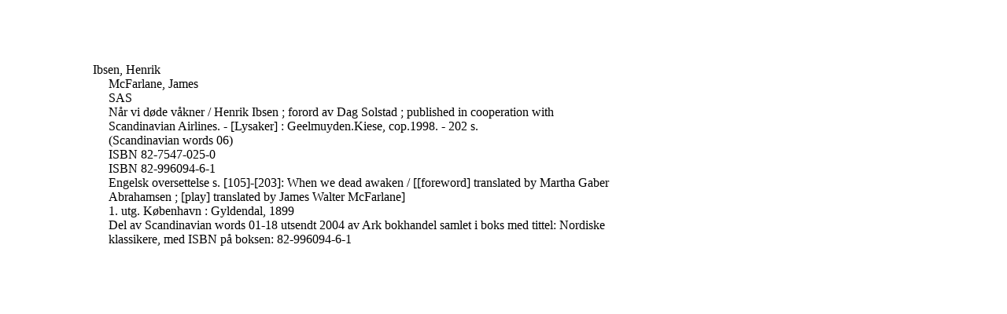

--- FILE ---
content_type: text/html;charset=UTF-8
request_url: https://www.nb.no/bibliografi/record_print;jsessionid=FB287764F5ADCA7A51795278C02CC792?id=54482e1dbee3f75538df3b37181c2891&bibliography=ibsen
body_size: 772
content:
<?xml version="1.0" encoding="UTF-8"?>
<html xmlns="http://www.w3.org/1999/xhtml"><head id="j_idt2"><link type="text/css" rel="stylesheet" href="/bibliografi/javax.faces.resource/theme.css.xhtml;jsessionid=E64E69A17BC46524DE67760763C491FC?ln=primefaces-smoothness&amp;v=12.0.0" /><link type="text/css" rel="stylesheet" href="/bibliografi/javax.faces.resource/primeicons/primeicons.css.xhtml;jsessionid=E64E69A17BC46524DE67760763C491FC?ln=primefaces&amp;v=12.0.0" /><script type="text/javascript">if(window.PrimeFaces){PrimeFaces.settings.locale='en';PrimeFaces.settings.viewId='/record_print.xhtml';PrimeFaces.settings.contextPath='/bibliografi';PrimeFaces.settings.cookiesSecure=false;}</script>

      <style type="text/css">
         #content { 
            width: 500pt; 
            border: 0; 
            margin: 80px 110px; 
            padding: 0; 
            float: none !important; 
         }
         div.hang
         {
            margin-left: 20px;
            text-indent: -20px;
            margin-bottom: 5px;
         }
      </style></head>
   <body>
      <div id="content"><div xmlns:mods="http://www.loc.gov/mods/v3" class="hang">Ibsen, Henrik<br/>McFarlane, James<br/>SAS<br/>Når vi døde våkner / Henrik Ibsen ; forord av Dag Solstad ; published in cooperation with Scandinavian Airlines. - [Lysaker] : Geelmuyden.Kiese, cop.1998. - 202 s.<br/>(Scandinavian words 06)<br/>ISBN 82-7547-025-0<br/>ISBN 82-996094-6-1<br/>Engelsk oversettelse s. [105]-[203]: When we dead awaken / [[foreword] translated by Martha Gaber Abrahamsen ; [play] translated by James Walter McFarlane]<br/>1. utg. København : Gyldendal, 1899<br/>Del av Scandinavian words 01-18 utsendt 2004 av Ark bokhandel samlet i boks med tittel: Nordiske klassikere, med ISBN på boksen: 82-996094-6-1</div>

      </div>
   </body>

</html>